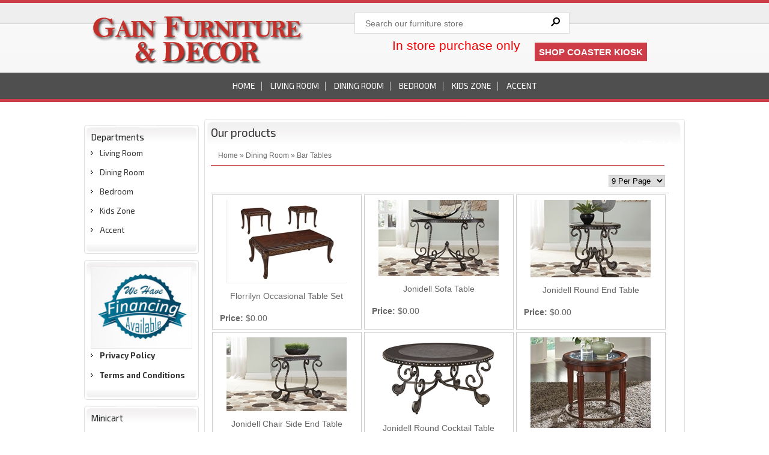

--- FILE ---
content_type: text/html; charset=UTF-8
request_url: http://www.gainfurniture.net/products.php?cat=Bar+Tables
body_size: 12927
content:
<!DOCTYPE html><html lang="en">
<head>



	<title> |  | Bar Tables |Gain Furniture &amp; Decor store:  |</title> 
			<meta name="Description" content="" /> 


<meta charset="UTF-8">

<meta name="viewport" content="width=device-width, maximum-scale=1.0, minimum-scale=1.0, initial-scale=1" />

<link href="http://www.gainfurniture.net/wp-content/themes/ectwpindoors/style.css" rel="stylesheet" type="text/css" />
<link href="css/ectcart.css" rel="stylesheet" type="text/css"> 
<script type="text/javascript" src="http://www.gainfurniture.net/wp-content/themes/ectwpindoors/js/html5.js"></script>

<link rel="stylesheet" href="http://www.gainfurniture.net/wp-content/themes/ectwpindoors/responsivemobilemenu.css">

<script src="http://www.gainfurniture.net/wp-content/themes/ectwpindoors/js/jquery-1.9.1.min.js"></script> 

<script src="http://www.gainfurniture.net/wp-content/themes/ectwpindoors/js/responsivemobilemenu.js"></script>

<link href='https://fonts.googleapis.com/css?family=Exo+2:400,400italic,700' rel='stylesheet' type='text/css'>



<script type="text/javascript" src="http://www.gainfurniture.net/wp-content/themes/ectwpindoors/js/responsiveslides.min.js"></script>



	<link rel='stylesheet'  href='http://www.gainfurniture.net/wp-content/themes/ectwpindoors/Red.css' type='text/css' media='all' />


<style>

	
		.right_contain{

			display:none;

		}

		.middle_contain{

			width:80%;

		}

	
	.middle_contain_main{

		padding:0px;

	}

	.middle_contain_top, .mid_contain_bottom{

		background-size:100%;

	}

</style>

<script type="text/javascript">

        $(function () {

      $("#slider3").responsiveSlides({

        auto: true,

        pager: false,

        nav: true,

        speed: 500,

        namespace: "callbacks"

      });



    });

  </script>

<link href="http://www.gainfurniture.net/wp-content/themes/ectwpindoors/slider3.css" rel="stylesheet" type="text/css">



<style type="text/css">

  .bannner{display:inline;}

</style>

<base href="http://www.gainfurniture.net/" />

</head>



<body>



<header>

	<div class="header_top">

		<div class="main">

			

            <!-- div class="connect_flow"> <a href="http://www.gainfurniture.net/orderstatus.php">Order Tracking</a> | 
<a href="http://www.gainfurniture.net/clientlogin.php">Client Login</a> |
<a href="http://www.gainfurniture.net/cart.php">Cart</a>
				

            </div -->



			<div class="header_middle">

				<div class="header_middle_left">

            		
											

						 

						<a href="http://www.gainfurniture.net"><img src="http://www.gainfurniture.net/wp-content/themes/ectwpindoors/images/logo.png"  alt="Gain Furniture &amp; Decor"></a>

            	</div>



				<div class="header_middle_right">

					<div class="search_bg">

						<form method="post" action="search.php">  

						<input type="hidden" name="posted" value="1">    

						<input type="hidden" name="nobox" value="true"> 

						<input type="text" name="stext" class="search_text" placeholder="Search our furniture store" >

						<input type="submit" class="search_button" value="&#160;">

						</form>

					</div>

                    

					<!-- div><img src="http://www.gainfurniture.net/wp-content/themes/ectwpindoors/images/cart.jpg" width="26" height="26" alt="">
                	<a href="cart.php">View Basket</a>
<a target="_blank" style="color: #fff; background: #CE3C47; font-size: 15px; font-weight: bold; padding: 7px; margin-left: 20px; text-transform: uppercase;" href="http://kiosk.coasteramer.com/kiosk/dealers/shop.aspx?ccd=3cad2c32-ff2a-4022-9294-1d39f24929dd"><strong>Shop Coaster Kiosk</strong></a>

                    </div -->
<div style="display:inline-block; width:100%; margin-top: 8px; text-align:center;">
<div style="vertical-align: middle; display:inline-block; margin-bottom: 12px;">
    
<p style="font-size:16pt;color:#f00000">In store purchase only</p> </div>

<div style="vertical-align: middle; display:inline-block; margin-bottom: 12px;">
<a target="_blank" style="color: #fff; background: #CE3C47; font-size: 15px; font-weight: bold; padding: 7px; margin-left: 20px; text-transform: uppercase;" href="http://kiosk.coasteramer.com/kiosk/dealers/shop.aspx?ccd=3cad2c32-ff2a-4022-9294-1d39f24929dd"><strong>Shop Coaster Kiosk</strong></a>
</div> </div>

				</div>

                

				<div class="clear"></div>

			

            </div>

		</div>



	<div class="top_nav">

		<div class="main">

			<div class="rmm">

				<ul id="menu-static-links" class="menu"><li id="menu-item-102" class="menu-item menu-item-type-post_type menu-item-object-page menu-item-102"><a href="http://www.gainfurniture.net/">Home</a></li>
<li id="menu-item-97" class="menu-item menu-item-type-custom menu-item-object-custom menu-item-97"><a href="http://www.gainfurniture.net/categories.php?cat=Living%20Room">Living Room</a></li>
<li id="menu-item-98" class="menu-item menu-item-type-custom menu-item-object-custom menu-item-98"><a href="http://www.gainfurniture.net/categories.php?cat=Dining%20Room">Dining Room</a></li>
<li id="menu-item-99" class="menu-item menu-item-type-custom menu-item-object-custom menu-item-99"><a href="http://www.gainfurniture.net/categories.php?cat=Bedroom">Bedroom</a></li>
<li id="menu-item-100" class="menu-item menu-item-type-custom menu-item-object-custom menu-item-100"><a href="http://www.gainfurniture.net/categories.php?cat=Kids%20Zone">Kids Zone</a></li>
<li id="menu-item-101" class="menu-item menu-item-type-custom menu-item-object-custom menu-item-101"><a href="http://www.gainfurniture.net/categories.php?cat=Accent">Accent</a></li>
</ul>
            </div>

			</div>

		</div>



		<div class="clear"></div>

		

        <div class="down_nav">

			<div class="main">

				<ul id="menu-static-links-1" class="menu"><li class="menu-item menu-item-type-post_type menu-item-object-page menu-item-102"><a href="http://www.gainfurniture.net/">Home</a></li>
<li class="menu-item menu-item-type-custom menu-item-object-custom menu-item-97"><a href="http://www.gainfurniture.net/categories.php?cat=Living%20Room">Living Room</a></li>
<li class="menu-item menu-item-type-custom menu-item-object-custom menu-item-98"><a href="http://www.gainfurniture.net/categories.php?cat=Dining%20Room">Dining Room</a></li>
<li class="menu-item menu-item-type-custom menu-item-object-custom menu-item-99"><a href="http://www.gainfurniture.net/categories.php?cat=Bedroom">Bedroom</a></li>
<li class="menu-item menu-item-type-custom menu-item-object-custom menu-item-100"><a href="http://www.gainfurniture.net/categories.php?cat=Kids%20Zone">Kids Zone</a></li>
<li class="menu-item menu-item-type-custom menu-item-object-custom menu-item-101"><a href="http://www.gainfurniture.net/categories.php?cat=Accent">Accent</a></li>
</ul>
				<div class="clear"></div>

			</div>

		</div>

	</div>

</header>



<!-- top section-->



<div class="main">

	<div class="body_contain">

		<div class="main_contain">
	<div class="left_contain">
		<div class="left_contain_main">
	 <div id="ectmenu_widget-2" class="widget widget_ectmenu_widget"><h4 class="widgwpg-title">Departments</h4><ul class="ectmenu1" style="list-style:none"><li class="ectmenu1" id="ect0_11" onclick="return(ectChCk(this))" style="margin-bottom:-1px"><a style="display:block" href="#">Living Room</a></li>
<li class="ectmenu1 ectsubmenu1" id="ect0_12" onclick="return(ectChCk(this))" style="display:none;margin-bottom:-1px"><a style="display:block" href="products.php?cat=Living+Room+Sofas">o Living Room Sofas</a></li>
<li class="ectmenu1 ectsubmenu1" id="ect0_20" onclick="return(ectChCk(this))" style="display:none;margin-bottom:-1px"><a style="display:block" href="products.php?cat=Sectionals">o Sectionals</a></li>
<li class="ectmenu1 ectsubmenu1" id="ect0_27" onclick="return(ectChCk(this))" style="display:none;margin-bottom:-1px"><a style="display:block" href="products.php?cat=Chaises">o Chaises</a></li>
<li class="ectmenu1 ectsubmenu1" id="ect0_21" onclick="return(ectChCk(this))" style="display:none;margin-bottom:-1px"><a style="display:block" href="products.php?cat=Recliners">o Recliners</a></li>
<li class="ectmenu1 ectsubmenu1" id="ect0_24" onclick="return(ectChCk(this))" style="display:none;margin-bottom:-1px"><a style="display:block" href="products.php?cat=Buffets">o Buffets</a></li>
<li class="ectmenu1 ectsubmenu1" id="ect0_25" onclick="return(ectChCk(this))" style="display:none;margin-bottom:-1px"><a style="display:block" href="products.php?cat=Tables">o Tables</a></li>
<li class="ectmenu1 ectsubmenu1" id="ect0_26" onclick="return(ectChCk(this))" style="display:none;margin-bottom:-1px"><a style="display:block" href="products.php?cat=Lamps">o Lamps</a></li>
<li class="ectmenu1 ectsubmenu1" id="ect0_28" onclick="return(ectChCk(this))" style="display:none;margin-bottom:-1px"><a style="display:block" href="products.php?cat=Ottomans">o Ottomans</a></li>
<li class="ectmenu1 ectsubmenu1" id="ect0_19" onclick="return(ectChCk(this))" style="display:none;margin-bottom:-1px"><a style="display:block" href="products.php?cat=Wall+Units">o Wall Units</a></li>
<li class="ectmenu1" id="ect0_13" onclick="return(ectChCk(this))" style="margin-bottom:-1px"><a style="display:block" href="#">Dining Room</a></li>
<li class="ectmenu1 ectsubmenu1" id="ect0_29" onclick="return(ectChCk(this))" style="display:none;margin-bottom:-1px"><a style="display:block" href="products.php?cat=Dining+Sets">o Dining Sets</a></li>
<li class="ectmenu1 ectsubmenu1" id="ect0_82" onclick="return(ectChCk(this))" style="display:none;margin-bottom:-1px"><a style="display:block" href="products.php?cat=Dinette+Set">o Dinette Set</a></li>
<li class="ectmenu1 ectsubmenu1" id="ect0_30" onclick="return(ectChCk(this))" style="display:none;margin-bottom:-1px"><a style="display:block" href="products.php?cat=Chairs%3A+Dining">o Chairs: Dining</a></li>
<li class="ectmenu1 ectsubmenu1" id="ect0_31" onclick="return(ectChCk(this))" style="display:none;margin-bottom:-1px"><a style="display:block" href="products.php?cat=Tables%3A+Dining">o Tables: Dining</a></li>
<li class="ectmenu1 ectsubmenu1" id="ect0_83" onclick="return(ectChCk(this))" style="display:none;margin-bottom:-1px"><a style="display:block" href="products.php?cat=Bar+stool+with+table">o Bar stool with table</a></li>
<li class="ectmenu1 ectsubmenu1" id="ect0_32" onclick="return(ectChCk(this))" style="display:none;margin-bottom:-1px"><a style="display:block" href="products.php?cat=Bar+Tables">o Bar Tables</a></li>
<li class="ectmenu1 ectsubmenu1" id="ect0_33" onclick="return(ectChCk(this))" style="display:none;margin-bottom:-1px"><a style="display:block" href="products.php?cat=Barstools">o Barstools</a></li>
<li class="ectmenu1 ectsubmenu1" id="ect0_35" onclick="return(ectChCk(this))" style="display:none;margin-bottom:-1px"><a style="display:block" href="products.php?cat=Curios%3ADining">o Curios:Dining</a></li>
<li class="ectmenu1" id="ect0_14" onclick="return(ectChCk(this))" style="margin-bottom:-1px"><a style="display:block" href="#">Bedroom</a></li>
<li class="ectmenu1 ectsubmenu1" id="ect0_36" onclick="return(ectChCk(this))" style="display:none;margin-bottom:-1px"><a style="display:block" href="products.php?cat=Bedroom+Sets">o Bedroom Sets</a></li>
<li class="ectmenu1 ectsubmenu1" id="ect0_37" onclick="return(ectChCk(this))" style="display:none;margin-bottom:-1px"><a style="display:block" href="products.php?cat=Bed">o Bed</a></li>
<li class="ectmenu1 ectsubmenu1" id="ect0_38" onclick="return(ectChCk(this))" style="display:none;margin-bottom:-1px"><a style="display:block" href="products.php?cat=Benches">o Benches</a></li>
<li class="ectmenu1 ectsubmenu1" id="ect0_39" onclick="return(ectChCk(this))" style="display:none;margin-bottom:-1px"><a style="display:block" href="products.php?cat=Bedroom+Chests">o Bedroom Chests</a></li>
<li class="ectmenu1 ectsubmenu1" id="ect0_40" onclick="return(ectChCk(this))" style="display:none;margin-bottom:-1px"><a style="display:block" href="products.php?cat=Dressers">o Dressers</a></li>
<li class="ectmenu1 ectsubmenu1" id="ect0_41" onclick="return(ectChCk(this))" style="display:none;margin-bottom:-1px"><a style="display:block" href="products.php?cat=Nightstands">o Nightstands</a></li>
<li class="ectmenu1 ectsubmenu1" id="ect0_42" onclick="return(ectChCk(this))" style="display:none;margin-bottom:-1px"><a style="display:block" href="products.php?cat=Desks">o Desks</a></li>
<li class="ectmenu1 ectsubmenu1" id="ect0_43" onclick="return(ectChCk(this))" style="display:none;margin-bottom:-1px"><a style="display:block" href="products.php?cat=Bedroom+Vanities">o Bedroom Vanities</a></li>
<li class="ectmenu1" id="ect0_15" onclick="return(ectChCk(this))" style="margin-bottom:-1px"><a style="display:block" href="#">Kids Zone</a></li>
<li class="ectmenu1 ectsubmenu1" id="ect0_77" onclick="return(ectChCk(this))" style="display:none;margin-bottom:-1px"><a style="display:block" href="products.php?cat=Kids+Bedroom+Set">o Kids Bedroom Set</a></li>
<li class="ectmenu1 ectsubmenu1" id="ect0_45" onclick="return(ectChCk(this))" style="display:none;margin-bottom:-1px"><a style="display:block" href="products.php?cat=Bunk+Beds+%26+Day+Beds">o Bunk Beds & Day Beds</a></li>
<li class="ectmenu1 ectsubmenu1" id="ect0_46" onclick="return(ectChCk(this))" style="display:none;margin-bottom:-1px"><a style="display:block" href="products.php?cat=Kid+Desks">o Kid Desks</a></li>
<li class="ectmenu1 ectsubmenu1" id="ect0_49" onclick="return(ectChCk(this))" style="display:none;margin-bottom:-1px"><a style="display:block" href="products.php?cat=Kid+Chairs">o Kid Chairs</a></li>
<li class="ectmenu1" id="ect0_18" onclick="return(ectChCk(this))" style="margin-bottom:-1px"><a style="display:block" href="#">Accent</a></li>
<li class="ectmenu1 ectsubmenu1" id="ect0_66" onclick="return(ectChCk(this))" style="display:none;margin-bottom:-1px"><a style="display:block" href="products.php?cat=Chairs">o Chairs</a></li>
<li class="ectmenu1 ectsubmenu1" id="ect0_67" onclick="return(ectChCk(this))" style="display:none;margin-bottom:-1px"><a style="display:block" href="products.php?cat=Ottomans">o Ottomans</a></li>
<li class="ectmenu1 ectsubmenu1" id="ect0_71" onclick="return(ectChCk(this))" style="display:none;margin-bottom:-1px"><a style="display:block" href="products.php?cat=Accent+Pieces">o Accent Pieces</a></li>
<li class="ectmenu1 ectsubmenu1" id="ect0_73" onclick="return(ectChCk(this))" style="display:none;margin-bottom:-1px"><a style="display:block" href="products.php?cat=Wall+Mirrors">o Wall Mirrors</a></li>
<li class="ectmenu1 ectsubmenu1" id="ect0_79" onclick="return(ectChCk(this))" style="display:none;margin-bottom:-1px"><a style="display:block" href="products.php?cat=Accent+Tables">o Accent Tables</a></li>
</ul><script type="text/javascript">
/* <![CDATA[ */
var curmen=[];var lastmen=[];var em=[];var emt=[];
function closepopdelay(menid){
	var re=new RegExp('ect\\d+_');
	var theid=menid.replace(re,'');
	var mennum=menid.replace('ect','').replace(/_\d+/,'');
	for(var ei in emt[mennum]){
		if(ei!=0&&emt[mennum][ei]==true&&!insubmenu(ei,mennum)){
			document.getElementById('ecttop'+mennum+"_"+ei).style.display='none';
			emt[mennum][ei]=false; // closed
		}
	}
}
function closepop(men){
	var mennum=men.id.replace('ect','').replace(/_\d+/,'');
	lastmen[mennum]=curmen[mennum];
	curmen[mennum]=0;
	setTimeout("closepopdelay('"+men.id+"')",1000);
}
function getPos(el){
	for (var lx=0,ly=0; el!=null; lx+=el.offsetLeft,ly+=el.offsetTop, el=el.offsetParent){
	};
	return{x:lx,y:ly};
}
function openpop(men,ispopout){
	var re=new RegExp('ect\\d+_');
	var theid=men.id.replace(re,'');
	var mennum=men.id.replace('ect','').replace(/_\d+/,'');
	curmen[mennum]=theid;
	if(lastmen[mennum]!=0)
		closepopdelay('ect'+mennum+'_'+lastmen[mennum]);
	if(mentop=document.getElementById('ecttop'+mennum+'_'+theid)){
		var px=getPos(men);
		if(em[theid]==0&&!ispopout){
			mentop.style.left=px.x+'px';
			mentop.style.top=(px.y+men.offsetHeight-1)+'px';
			mentop.style.display='';
		}else{
			mentop.style.left=(px.x+men.offsetWidth-1)+'px';
			mentop.style.top=px.y+'px';
			mentop.style.display='';
		}
		emt[mennum][theid]=true; // open
	}
}
function hassubs(men){
	var re=new RegExp('ect\\d+_');
	var theid=men.id.replace(re,'');
	for(var ei in em){
		if(em[ei]==theid)
			return(true);
	}
	return(false);
}
function closecascade(men){
	var re=new RegExp('ect\\d+_');
	var theid=men.id.replace(re,'');
	var mennum=men.id.replace('ect','').replace(/_\d+/,'');
	curmen[mennum]=0;
	for(var ei in emt[mennum]){
		if(ei!=0&&emt[mennum][ei]==true&&!insubmenu(ei,mennum)){
			for(var ei2 in em){
				if(em[ei2]==ei){
					document.getElementById('ect'+mennum+"_"+ei2).style.display='none';
				}
			}
		}
	}
	emt[mennum][theid]=false; // closed
	return(false);
}
function opencascade(men){
	var re=new RegExp('ect\\d+_');
	var theid=men.id.replace(re,'');
	var mennum=men.id.replace('ect','').replace(/_\d+/,'');
	if(emt[mennum][theid]==true) return(closecascade(men));
	var mennum=men.id.replace('ect','').replace(/_\d+/,'');
	curmen[mennum]=theid;
	for(var ei in em){
		if(em[ei]==theid){
			document.getElementById('ect'+mennum+'_'+ei).style.display='';
			emt[mennum][theid]=true; // open
		}
	}
	return(false);
}
function ectChCk(men){
return(hassubs(men)?opencascade(men):true)
}
function writedbg(txt){
	if(document.getElementById('debugdiv')) document.getElementById('debugdiv').innerHTML+=txt+"<br />";
}
function insubmenu(mei,mid){
	if(curmen[mid]==0)return(false);
	curm=curmen[mid];
	maxloops=0;
	while(curm!=0){
		if(mei==curm)return(true);
		curm=em[curm];
		if(maxloops++>10) break;
	}
	return(false);
}
function addsubsclass(mennum,menid){
	for(var ei in em){
		if(typeof(emt[mennum][ei])=='boolean'){
			men=document.getElementById('ect'+mennum+'_'+ei);
			if(men.className.indexOf('ectmenuhassub')==-1)men.className+=' ectmenuhassub'+(mennum+1);
		}
	}
}
emt[0]=new Array();curmen[0]=0;
em[11]=0;emt[0][0]=false;em[12]=11;emt[0][11]=false;em[20]=11;emt[0][11]=false;em[27]=11;emt[0][11]=false;em[21]=11;emt[0][11]=false;em[24]=11;emt[0][11]=false;em[25]=11;emt[0][11]=false;em[26]=11;emt[0][11]=false;em[28]=11;emt[0][11]=false;em[19]=11;emt[0][11]=false;em[13]=0;emt[0][0]=false;em[29]=13;emt[0][13]=false;em[82]=13;emt[0][13]=false;em[30]=13;emt[0][13]=false;em[31]=13;emt[0][13]=false;em[83]=13;emt[0][13]=false;em[32]=13;emt[0][13]=false;em[33]=13;emt[0][13]=false;em[35]=13;emt[0][13]=false;em[14]=0;emt[0][0]=false;em[36]=14;emt[0][14]=false;em[37]=14;emt[0][14]=false;em[38]=14;emt[0][14]=false;em[39]=14;emt[0][14]=false;em[40]=14;emt[0][14]=false;em[41]=14;emt[0][14]=false;em[42]=14;emt[0][14]=false;em[43]=14;emt[0][14]=false;em[15]=0;emt[0][0]=false;em[77]=15;emt[0][15]=false;em[45]=15;emt[0][15]=false;em[46]=15;emt[0][15]=false;em[49]=15;emt[0][15]=false;em[18]=0;emt[0][0]=false;em[66]=18;emt[0][18]=false;em[67]=18;emt[0][18]=false;em[71]=18;emt[0][18]=false;em[73]=18;emt[0][18]=false;em[79]=18;emt[0][18]=false;
addsubsclass(0,0)
/* ]]> */</script></div><div class="left_contain_bottom"> &nbsp;</div> <!-- end .widget --><div id="text-3" class="widget widget_text">			<div class="textwidget"><img src="images/financing.jpg" alt="financing" />

<ul>
<li><a href="http://www.gainfurniture.net/privacy-policy"><strong>Privacy Policy</strong></a></li>
<li><a href="http://www.gainfurniture.net/terms-and-conditions/"><strong>Terms and Conditions</strong></a></li>
</ul></div>
		</div><div class="left_contain_bottom"> &nbsp;</div> <!-- end .widget --><div id="ectminicart_widget-2" class="widget widget_ectminicart_widget"><h4 class="widgwpg-title">Minicart</h4><div class="minicart">
	<div class="minicartcnt">
	<img src="/images/littlecart1.png" style="vertical-align:text-top;" width="16" height="16" alt="Shopping cart" /> &nbsp;<a class="ectlink mincart" href="http://www.gainfurniture.net/cart.php">Shopping cart</a>
	</div>
	<div class="minicartcnt"><span class="ectMCquant">0</span> Product(s) in cart</div>
	<div class="mcLNitems"></div>
	<div class="ecHidDsc minicartcnt" style="display:none"><span class="minicartdsc">Discounts <span class="mcMCdsct">$0.00</span></span></div>
	<div class="minicartcnt">Total <span class="ectMCtot">$0.00</span></div>
	<div class="minicartcnt">&raquo; <a class="ectlink mincart" href="http://www.gainfurniture.net/cart.php">Checkout</a></div>
</div>
</div><div class="left_contain_bottom"> &nbsp;</div> <!-- end .widget -->	
</div>	</div>
</div>
<div class="listing_main">
	<div class="main listing_contain_menu">
		<div class="body_contain">
			<div class="main_contain">
				<div class="listing_middle_main">
					<div class="middle_contain">
						<div class="middle_contain_main">
						<!-- #BeginEditable "body" -->
							<div class="middle_contain_top">
								<h1>Our products</h1>
								<div class="middle_product">
									<div><input type="hidden" id="hiddencurr" value="$0.00" /><div id="opaquediv" style="display:none;position:fixed;width:100%;height:100%;background-color:rgba(140,140,150,0.5);top:0px;left:0px;text-align:center;z-index:10000;"></div><script type="text/javascript">
/* <![CDATA[ */
var globallistname='';
function subformid(tid,listid,listname){
	if(document.getElementById('ectform'+tid).listid)document.getElementById('ectform'+tid).listid.value=listid;
	globallistname=listname;
ajaxaddcart(tid);	return false;
}
var globalquickbuyid='';
function displayquickbuy(qbid){
	var quid;
	globalquickbuyid=qbid;
	document.getElementById('qbopaque'+qbid).style.display='';
	if(quid=document.getElementById('wqb'+qbid+'quant'))quid.name='quant';
	if(quid=document.getElementById('w'+qbid+'quant'))quid.name='';
	return false;
}
function closequickbuy(qbid){
	var quid;
	if(quid=document.getElementById('wqb'+qbid+'quant'))quid.name='';
	if(quid=document.getElementById('w'+qbid+'quant'))quid.name='quant';
	document.getElementById('qbopaque'+qbid).style.display='none';
	globalquickbuyid='';
	return false
}
function ajaxaddcartcb(){
	if(ajaxobj.readyState==4){
		var pparam,pname,pprice,pimage,optname,optvalue,retvals=ajaxobj.responseText.split('&');
		try{pimage=decodeURIComponent(retvals[6])}catch(err){pimage='ERROR'}
		var schtml='<div style="padding:3px;float:left;text-align:left" class="scart sccheckout"><input type="button" value="Checkout" class="sccheckout" onclick="document.location=(((ECTbh=document.getElementsByTagName(\'base\')).length>0?ECTbh[0].href+\'/\':\'\')+\'cart.php\').replace(/([^:]\\/)\\/+/g,\'$1\')" /></div><div style="padding:3px;float:right;text-align:right" class="scart scclose"><a href="#" onclick="document.getElementById(\'opaquediv\').style.display=\'none\';return false"><img src="images/close.gif" style="border:0" alt="Close Window" /></a></div>' +
		'<div class="scart scprodsadded">'+(globallistname!=''?'The following items have been added to the wish list:  '+globallistname:'The following items have been added to your order.')+'</div>';
		if(retvals[0]!='') schtml+='<div style="padding:3px;text-align:center;background-color:#FFCFBF;border:1px solid #8C0000;clear:both" class="scart scnostock">The following product isn\'t currently available in our store: "'+decodeURIComponent(retvals[0])+'"</div>';
		schtml+='<div style="float:left">'+ // Image and products container
		'<div style="padding:3px;float:left;width:160px" class="scart scimage"><img class="scimage" src="'+pimage+'" alt="" style="max-width:150px" /></div>' +
		'<div style="padding:3px;float:left" class="scart scproducts">'; // start outer div for products
		var baseind=7;
		for(var index=0;index<retvals[3];index++){
			try{pname=decodeURIComponent(retvals[baseind+1])}catch(err){pname='ERROR'}
			try{pprice=decodeURIComponent(retvals[baseind+3])}catch(err){pprice='ERROR'}
			schtml+='<div style="padding:3px;float:left;clear:left" class="scart scproduct"><div style="padding:3px;text-align:left" class="scart scprodname"> '+retvals[baseind+2]+' '+pname+' has been added</div>';
			var prhtml='<div style="padding:3px;text-align:left;clear:left;background:#f1f1f1;border-top:1px dotted #567CBB;font-weight:bold;color:#666" class="scart scprice">Price:'+pprice+'</div>';
			var numoptions=retvals[baseind+5];
			baseind+=6;
			if(numoptions>0){
				schtml+='<div style="float:left;max-width:400px'+(numoptions>10?';height:200px;overflow-y:scroll':'')+'" class="scart scoptions">';
				for(var index2=0;index2<numoptions;index2++){
					try{optname=decodeURIComponent(retvals[baseind++])}catch(err){optname='ERROR'}
					try{optvalue=decodeURIComponent(retvals[baseind++])}catch(err){optvalue='ERROR'}
					schtml+='<div style="padding:3px;float:left;clear:left;margin-left:10px" class="scart scoption"><div style="padding:3px;float:left" class="scart optname">- '+optname+':</div><div style="padding:3px;float:left" class="scart optvalue">'+optvalue+'</div></div>';
				}
				schtml+='</div>';
			}
			schtml+=prhtml+'</div>';
		}
		schtml+='</div>'+ // end outer div for products
		'</div>'+ // end image and products container
		'<div style="clear:both">';
		try{pprice=decodeURIComponent(retvals[5])}catch(err){pprice='ERROR'}
		if(retvals[1]==1) schtml+='<div style="padding:3px;text-align:center;background-color:#FFCFBF;border:1px solid #8C0000" class="scart scnostock">STOCK WARNING: Low stock on selected item, please click &quot;Edit Order&quot; to accept stock level.</div>';
		if(retvals[2]==1) schtml+='<div style="padding:3px;text-align:center;background-color:#FFCFBF;border:1px solid #8C0000" class="scart scbackorder">Item not currently in stock but placed on back order - select &quot;Edit Order&quot; to modify purchase.</div>';
		schtml+='<div style="padding:3px;text-align:right" class="scart sccartitems">Cart contents:'+retvals[4]+' item(s)</div>' +
		'<div style="padding:3px;text-align:right;background:#f1f1f1;border-top:1px dotted #567CBB;font-weight:bold;color:#666" class="scart sccarttotal"><span style="color:#8C0000;display:none" id="sccartdscnt" class="scart sccartdscnt">(Discounts:<span id="sccartdscamnt" class="sccartdscamnt"></span>) / </span>Cart total:'+pprice+'</div>' +
		'<div style="padding:3px;text-align:right" class="scart sclinks"><a class="ectlink scclink" href="#" onclick="document.getElementById(\'opaquediv\').style.display=\'none\';return false">Continue Shopping</a> | <a class="ectlink scclink" href="cart.php" onclick="document.getElementById(\'opaquediv\').style.display=\'none\';return true">Edit Order</a></div>' +
		'</div>';
		document.getElementById('scdiv').innerHTML=schtml;
		if(document.getElementsByClassName){
			var ectMCpm=document.getElementsByClassName('ectMCquant');
			for(var index=0;index<ectMCpm.length;index++)ectMCpm[index].innerHTML=retvals[4];
			ectMCpm=document.getElementsByClassName('ectMCship');
			for(var index=0;index<ectMCpm.length;index++)ectMCpm[index].innerHTML='<a href="cart.php">click here</a>';
			ectMCpm=document.getElementsByClassName('ectMCtot');
			for(var index=0;index<ectMCpm.length;index++)ectMCpm[index].innerHTML=pprice;
			if(retvals.length>baseind){
				try{pparam=decodeURIComponent(retvals[baseind++])}catch(err){pparam='-'}
				if(ectMCpm=document.getElementById('sccarttax'))ectMCpm.innerHTML=pparam;
				try{pparam=decodeURIComponent(retvals[baseind++])}catch(err){pparam='-'}
				var ectMCpm=document.getElementsByClassName('mcMCdsct');
				for(var index=0;index<ectMCpm.length;index++)ectMCpm[index].innerHTML=pparam;
				document.getElementById('sccartdscamnt').innerHTML=pparam;
				try{pparam=decodeURIComponent(retvals[baseind++])}catch(err){pparam='-'}
				var ectMCpm=document.getElementsByClassName('ecHidDsc');
				for(var index=0;index<ectMCpm.length;index++)ectMCpm[index].style.display=(pparam=='0'?'none':'');
				document.getElementById('sccartdscnt').style.display=(pparam=='0'?'none':'');
				try{pparam=decodeURIComponent(retvals[baseind++])}catch(err){pparam='-'}
				var ectMCpm=document.getElementsByClassName('mcLNitems');
				for(var index=0;index<ectMCpm.length;index++)ectMCpm[index].innerHTML=pparam;
			}
		}
	}
}
function ajaxaddcart(frmid){
	var elem=document.getElementById('ectform'+frmid).elements;
	var str='';
	var postdata='ajaxadd=true';
	eval('var isvalidfm=formvalidator'+frmid+'(document.getElementById(\'ectform'+frmid+'\'))');
	if(isvalidfm){
		for(var ecti=0; ecti<elem.length; ecti++){
			if(elem[ecti].style.display=='none'){
			}else if(elem[ecti].type=='select-one'){
				if(elem[ecti].value!='')postdata+='&'+elem[ecti].name+'='+elem[ecti].value;
			}else if(elem[ecti].type=='text'||elem[ecti].type=='textarea'||elem[ecti].type=='hidden'){
				if(elem[ecti].value!='')postdata+='&'+elem[ecti].name+'='+encodeURIComponent(elem[ecti].value);
			}else if(elem[ecti].type=='radio'||elem[ecti].type=='checkbox'){
				if(elem[ecti].checked)postdata+='&'+elem[ecti].name+'='+elem[ecti].value;
			}
		}
		if(document.getElementById('qbopaque'+frmid))closequickbuy(frmid);
		ajaxobj=window.XMLHttpRequest?new XMLHttpRequest():new ActiveXObject("MSXML2.XMLHTTP");
		ajaxobj.onreadystatechange=ajaxaddcartcb;
		ajaxobj.open("POST","vsadmin/shipservice.php?action=addtocart",true);
		ajaxobj.setRequestHeader("Content-type","application/x-www-form-urlencoded");
		ajaxobj.send(postdata);
		document.getElementById('opaquediv').innerHTML='<div id="scdiv" class="scart scwrap"><img src="images/preloader.gif" alt="" style="margin:40px" /></div>';
		document.getElementById('opaquediv').style.display='';
	}
}
var op=[]; // Option Price Difference
var aIM=[],aIML=[]; // Option Alternate Image
var dOP=[]; // Dependant Options
var dIM=[]; // Default Image
var pIM=[],pIML=[]; // Product Image
var pIX=[]; // Product Image Index
var ot=[]; // Option Text
var pp=[]; // Product Price
var pi=[]; // Alternate Product Image
var or=[]; // Option Alt Id
var cp=[]; // Current Price
var oos=[]; // Option Out of Stock Id
var rid=[]; // Resulting product Id
var otid=[]; // Original product Id
var opttype=[];
var optperc=[];
var optmaxc=[];
var optacpc=[];
var fid=[];
var baseid='';var isW3=(document.getElementById&&true);
var tax=0;
function dummyfunc(){};
function pricechecker(cnt,i){
if(i!=''&&i in op)return(op[i]);return(0);}
function regchecker(cnt,i){
if(i!='')return(or[i]);return('');}
function enterValue(x){
alert("Please enter a value where indicated.");
x.focus();return(false);}
function invalidChars(x){
alert("The following characters are invalid:" + x);
return(false);}
function enterDigits(x){alert("Please enter only digits in this field.");x.focus();return(false);}
function enterMultValue(){alert("Please enter a quantity for at least one option.");return(false);}
function chooseOption(x){
alert("Please choose from the available product options.");
x.focus();return(false);}
function dataLimit(x,numchars){
alert("Please enter a maximum of 255 chars in the field indicated.".replace(255,numchars));
x.focus();return(false);}
var hiddencurr='';
function addCommas(ns,decs,thos){
ns=ns.toString().replace(/\./,decs);
if((dpos=ns.indexOf(decs))<0)dpos=ns.length;
dpos-=3;
while(dpos>0){
	ns=ns.substr(0,dpos)+thos+ns.substr(dpos);
	dpos-=3;
}
return(ns);
}
function formatprice(i, currcode, currformat){
if(hiddencurr=='')hiddencurr=document.getElementById('hiddencurr').value;var pTemplate=hiddencurr;
if(currcode!='') pTemplate=' 0.00' + (currcode!=' '?'<strong>'+currcode+'<\/strong>':'');if(currcode==" JPY")i=Math.round(i).toString();else if(i==Math.round(i))i=i.toString()+".00";
else if(i*10.0==Math.round(i*10.0))i=i.toString()+"0";
else if(i*100.0==Math.round(i*100.0))i=i.toString();
i=addCommas(i,'.',',');if(currcode!="")pTemplate=currformat.toString().replace(/%s/,i.toString());else pTemplate=pTemplate.toString().replace(/\d[,.]*\d*/,i.toString());return(pTemplate);}
function openEFWindow(id,askq){
efrdiv=document.createElement('div');
efrdiv.setAttribute('id','efrdiv');
efrdiv.style.zIndex=1000;
efrdiv.style.position='fixed';
efrdiv.style.width='100%';
efrdiv.style.height='100%';
efrdiv.style.top='0px';
efrdiv.style.left='0px';
efrdiv.style.backgroundColor='rgba(140,140,150,0.5)';
document.body.appendChild(efrdiv);
ajaxobj=window.XMLHttpRequest?new XMLHttpRequest():new ActiveXObject("MSXML2.XMLHTTP");
ajaxobj.open("GET", 'emailfriend.php?lang=&'+(askq?'askq=1&':'')+'id='+id, false);
ajaxobj.send(null);
efrdiv.innerHTML=ajaxobj.responseText;
}
var emfrecaptchaok=false;
var emfrecaptcharesponse='';
function updateoptimage(theitem,themenu,opttype){
var imageitemsrc='',mzitem,theopt,theid,imageitem,imlist,imlistl,fn=window['updateprice'+theitem];
dependantopts(theitem);
fn();
if(opttype==1){
	theopt=document.getElementsByName('optn'+theitem+'x'+themenu)
	for(var i=0; i<theopt.length; i++)
		if(theopt[i].checked)theid=theopt[i].value;
}else{
	theopt=document.getElementById('optn'+theitem+'x'+themenu)
	theid=theopt.options[theopt.selectedIndex].value;
}
	if(imageitem=document.getElementById((globalquickbuyid!==''?'qb':'prod')+"image"+theitem)){
		if(aIM[theid]){
			if(typeof(imageitem.src)!='unknown')imageitem.src=vsdecimg(aIM[theid]);
		}
	}
}
function vsdecimg(timg){
	return decodeURIComponent(timg.replace("|","prodimages/").replace("<",".gif").replace(">",".jpg").replace("?",".png"));
}
function updateprodimage(theitem,isnext){
	return updateprodimage2(false,theitem,isnext);
}
function updateprodimage2(isqb,theitem,isnext){
var imlist=pIM[theitem].split('*');
if(isnext) pIX[theitem]++; else pIX[theitem]--;
if(pIX[theitem]<0) pIX[theitem]=imlist.length-2;
if(pIX[theitem]>imlist.length-2) pIX[theitem]=0;
if(document.getElementById((isqb?'qb':'prod')+"image"+theitem)){document.getElementById((isqb?'qb':'prod')+"image"+theitem).src='';document.getElementById((isqb?'qb':'prod')+"image"+theitem).src=vsdecimg(imlist[pIX[theitem]]);}
document.getElementById((isqb?'qb':'extra')+"imcnt"+theitem).innerHTML=pIX[theitem]+1;
return false;
}
function quantup(tobjid,qud){
	tobj=document.getElementById('w'+tobjid+'quant');
	if(isNaN(parseInt(tobj.value)))tobj.value=1;else if(qud==1)tobj.value=parseInt(tobj.value)+1;else tobj.value=Math.max(1,parseInt(tobj.value)-1);
	if(document.getElementById('qnt'+tobjid+'x'))document.getElementById('qnt'+tobjid+'x').value=tobj.value;
}/* ]]> */
</script><div class="prodnavigation"><a class="ectlink" href="categories.php">Home</a>  &raquo; <a class="ectlink" href="categories.php?cat=Dining+Room">Dining Room</a> &raquo; Bar Tables</div>
<div class="checkoutbutton">&nbsp;</div>
<div class="prodfilterbar"><script type="text/javascript">
/* <![CDATA[ */
function filterbyman(caller){
var furl="/products.php?cat=Bar+Tables&";
var allscri='';
if(document.getElementById('sman')){
	var smanobj=document.getElementById('sman');
	if(smanobj.selectedIndex!=0) furl+='sman='+smanobj[smanobj.selectedIndex].value+'&';
}
	if(allscri!='') furl+='scri='+allscri.substr(0,allscri.length-1)+'&';
if(document.getElementById('spriceobj')){
	var spriceobj=document.getElementById('spriceobj');
	if(spriceobj.selectedIndex!=0) furl+='sprice='+spriceobj[spriceobj.selectedIndex].value+'&';
}
if(document.getElementById('ectfilter')){
	if(document.getElementById('ectfilter').value!='')
		furl+='filter='+encodeURIComponent(document.getElementById('ectfilter').value)+'&';
}
document.location=furl.substr(0,furl.length-1);
}
function changelocation(fact,tobj){
document.location='/products.php?cat=Bar+Tables&filter='.replace(/filter=/,fact+'='+tobj[tobj.selectedIndex].value);
}
function changelocfiltertext(tkeycode,tobj){
if(tkeycode==13)document.location='/products.php?cat=Bar+Tables&filter='+tobj.value;
}
/* ]]> */</script>
<div class="prodfilter ectpfpage"><select class="prodfilter" size="1" onchange="changelocation('perpage',this)">
<option value="1">9 Per Page</option><option value="2">18 Per Page</option><option value="3">27 Per Page</option><option value="4">36 Per Page</option><option value="5">45 Per Page</option>		 	 </select></div></div><div class="products"><div class="product"><form method="post" name="tForm0" id="ectform0" action="/cart.php" style="margin:0;padding:0;" onsubmit="return formvalidator0(this)"><div class="prodimage allprodimages"><a class="ectlink" href="/proddetail.php?prod=Florrilyn-Occasional-Table-Set"><img id="prodimage0" class="prodimage allprodimages" src="prodimages/T562-13_Florrilyn_table_Setsmallsmall.jpg" style="border:0" alt="Florrilyn Occasional Table Set" /></a></div><div class="prodname"><a class="ectlink" href="/proddetail.php?prod=Florrilyn-Occasional-Table-Set">Florrilyn Occasional Table Set</a></div><br /><div class="prodprice"><strong>Price:</strong> <span class="price" id="pricediv0">$0.00</span> </div><script type="text/javascript">/* <![CDATA[ */function formvalidator0(theForm){
return(true);}
/* ]]> */</script></form></div><div class="product"><form method="post" name="tForm1" id="ectform1" action="/cart.php" style="margin:0;padding:0;" onsubmit="return formvalidator1(this)"><div class="prodimage allprodimages"><a class="ectlink" href="/proddetail.php?prod=Jonidell-Sofa-Table"><img id="prodimage1" class="prodimage allprodimages" src="prodimages/T582-4_Jonidell_sofa_table1small.jpg" style="border:0" alt="Jonidell Sofa Table" /></a></div><div class="prodname"><a class="ectlink" href="/proddetail.php?prod=Jonidell-Sofa-Table">Jonidell Sofa Table</a></div><br /><div class="prodprice"><strong>Price:</strong> <span class="price" id="pricediv1">$0.00</span> </div><script type="text/javascript">/* <![CDATA[ */function formvalidator1(theForm){
return(true);}
/* ]]> */</script></form></div><div class="product"><form method="post" name="tForm2" id="ectform2" action="/cart.php" style="margin:0;padding:0;" onsubmit="return formvalidator2(this)"><div class="prodimage allprodimages"><a class="ectlink" href="/proddetail.php?prod=Jonidell-Round-End-Table"><img id="prodimage2" class="prodimage allprodimages" src="prodimages/T582-6_Jonidell_round_end_table1small.jpg" style="border:0" alt="Jonidell Round End Table" /></a></div><div class="prodname"><a class="ectlink" href="/proddetail.php?prod=Jonidell-Round-End-Table">Jonidell Round End Table</a></div><br /><div class="prodprice"><strong>Price:</strong> <span class="price" id="pricediv2">$0.00</span> </div><script type="text/javascript">/* <![CDATA[ */function formvalidator2(theForm){
return(true);}
/* ]]> */</script></form></div><div class="product"><form method="post" name="tForm3" id="ectform3" action="/cart.php" style="margin:0;padding:0;" onsubmit="return formvalidator3(this)"><div class="prodimage allprodimages"><a class="ectlink" href="/proddetail.php?prod=Jonidell-Chair-Side-End-Table"><img id="prodimage3" class="prodimage allprodimages" src="prodimages/T582-7_Jonidell_chair_side_end_table1small.jpg" style="border:0" alt="Jonidell Chair Side End Table" /></a></div><div class="prodname"><a class="ectlink" href="/proddetail.php?prod=Jonidell-Chair-Side-End-Table">Jonidell Chair Side End Table</a></div><br /><div class="prodprice"><strong>Price:</strong> <span class="price" id="pricediv3">$0.00</span> </div><script type="text/javascript">/* <![CDATA[ */function formvalidator3(theForm){
return(true);}
/* ]]> */</script></form></div><div class="product"><form method="post" name="tForm4" id="ectform4" action="/cart.php" style="margin:0;padding:0;" onsubmit="return formvalidator4(this)"><div class="prodimage allprodimages"><a class="ectlink" href="/proddetail.php?prod=Jonidell-Round-Cocktail-Table"><img id="prodimage4" class="prodimage allprodimages" src="prodimages/T582-8_Jonidell_tablesmall.jpg" style="border:0" alt="Jonidell Round Cocktail Table" /></a></div><div class="prodname"><a class="ectlink" href="/proddetail.php?prod=Jonidell-Round-Cocktail-Table">Jonidell Round Cocktail Table</a></div><br /><div class="prodprice"><strong>Price:</strong> <span class="price" id="pricediv4">$0.00</span> </div><script type="text/javascript">/* <![CDATA[ */function formvalidator4(theForm){
return(true);}
/* ]]> */</script></form></div><div class="product"><form method="post" name="tForm5" id="ectform5" action="/cart.php" style="margin:0;padding:0;" onsubmit="return formvalidator5(this)"><div class="prodimage allprodimages"><a class="ectlink" href="/proddetail.php?prod=Leahlyn--Round-End-Table"><img id="prodimage5" class="prodimage allprodimages" src="prodimages/T826-6_Leahlyn_round_end_table1small.jpg" style="border:0" alt="Leahlyn  Round End Table" /></a></div><div class="prodname"><a class="ectlink" href="/proddetail.php?prod=Leahlyn--Round-End-Table">Leahlyn  Round End Table</a></div><br /><div class="prodprice"><strong>Price:</strong> <span class="price" id="pricediv5">$0.00</span> </div><script type="text/javascript">/* <![CDATA[ */function formvalidator5(theForm){
return(true);}
/* ]]> */</script></form></div><div class="product"><form method="post" name="tForm6" id="ectform6" action="/cart.php" style="margin:0;padding:0;" onsubmit="return formvalidator6(this)"><div class="prodimage allprodimages"><a class="ectlink" href="/proddetail.php?prod=Leahlyn--Round-Cocktail-Table"><img id="prodimage6" class="prodimage allprodimages" src="prodimages/T826-8_Leahlyn_round_Cocktail_tablesmall.jpg" style="border:0" alt="Leahlyn  Round Cocktail Table" /></a></div><div class="prodname"><a class="ectlink" href="/proddetail.php?prod=Leahlyn--Round-Cocktail-Table">Leahlyn  Round Cocktail Table</a></div><br /><div class="prodprice"><strong>Price:</strong> <span class="price" id="pricediv6">$0.00</span> </div><script type="text/javascript">/* <![CDATA[ */function formvalidator6(theForm){
return(true);}
/* ]]> */</script></form></div><div class="product"><form method="post" name="tForm7" id="ectform7" action="/cart.php" style="margin:0;padding:0;" onsubmit="return formvalidator7(this)"><div class="prodimage allprodimages"><a class="ectlink" href="/proddetail.php?prod=Casa-Mollino--Square-End-Table"><img id="prodimage7" class="prodimage allprodimages" src="prodimages/T953-8-2-4-Casa_Mollino_SQ_End_Table1small.jpg" style="border:0" alt="Casa Mollino  Square End Table" /></a></div><div class="prodname"><a class="ectlink" href="/proddetail.php?prod=Casa-Mollino--Square-End-Table">Casa Mollino  Square End Table</a></div><br /><div class="prodprice"><strong>Price:</strong> <span class="price" id="pricediv7">$0.00</span> </div><script type="text/javascript">/* <![CDATA[ */function formvalidator7(theForm){
return(true);}
/* ]]> */</script></form></div><div class="product"><form method="post" name="tForm8" id="ectform8" action="/cart.php" style="margin:0;padding:0;" onsubmit="return formvalidator8(this)"><div class="prodimage allprodimages"><a class="ectlink" href="/proddetail.php?prod=Casa-Mollino-Console-Sofa-Table"><img id="prodimage8" class="prodimage allprodimages" src="prodimages/T953-4_Casa_Mollino_Console_Sofa_table1small.jpg" style="border:0" alt="Casa Mollino Console Sofa Table" /></a></div><div class="prodname"><a class="ectlink" href="/proddetail.php?prod=Casa-Mollino-Console-Sofa-Table">Casa Mollino Console Sofa Table</a></div><br /><div class="prodprice"><strong>Price:</strong> <span class="price" id="pricediv8">$0.00</span> </div><script type="text/javascript">/* <![CDATA[ */function formvalidator8(theForm){
return(true);}
/* ]]> */</script></form></div><div class="pagenums" style="width:100%">
<span class="pagebarquo" style="font-family:Verdana;font-weight:bold">&laquo;</span> Previous | <span class="currpage">1</span> | <a class="ectlink" href="/products.php?cat=Bar+Tables&amp;pg=2">2</a> | <a class="ectlink" href="/products.php?cat=Bar+Tables&amp;pg=3">3</a> | <a class="ectlink" href="/products.php?cat=Bar+Tables&amp;pg=4">4</a> | <a class="ectlink" href="/products.php?cat=Bar+Tables&amp;pg=5">5</a> | <a class="ectlink" href="/products.php?cat=Bar+Tables&amp;pg=6">6</a> | <a class="ectlink" href="/products.php?cat=Bar+Tables&amp;pg=7">7</a> | <a class="ectlink" href="/products.php?cat=Bar+Tables&amp;pg=8">8</a> | <a class="ectlink" href="/products.php?cat=Bar+Tables&amp;pg=9">9</a> | <a class="ectlink" href="/products.php?cat=Bar+Tables&amp;pg=10">10...</a> | <a class="ectlink" href="/products.php?cat=Bar+Tables&amp;pg=2" rel="next">Next</a> <a class="ectlink" href="/products.php?cat=Bar+Tables&amp;pg=11"><span class="pagebarquo" style="font-family:Verdana;font-weight:bold">&raquo;</span></a></div>
</div></div>  
									<div class="clear"></div>
								</div>
							</div><!-- #EndEditable -->
							<div class="mid_contain_bottom">&nbsp;</div>
						</div>
					</div>

					<div class="right_contain">
						<div class="left_contain_main">
	 	
</div>					</div>
				</div>
				<div class="clear"></div>
			</div>
            <div class="manufacturers_contain">
				 			</div>
		</div>
	</div>
</div>
</div></div>
<footer>
	<div class="footer_top">
		<div class="main">
			
<footer id="main-footer">
	<div id="footer-widgets" class="clearfix">
	<div class="footer-column first"><div id="text-2" class="footer-widget widget_text"><h4>Gain Furniture, Inc.</h4>			<div class="textwidget">Email us: sales@gainfurniture.net<br>
Phone (561) 638-9099<br />
<br />
</div>
		</div> <!-- end .footer-widget --></div> <!-- end .footer-column --><div class="footer-column"><div id="text-4" class="footer-widget widget_text"><h4>Boynton Beach</h4>			<div class="textwidget"><p><strong>Gain Furniture Inc.</strong><br />
4755 N. Congress Ave<br />
Boynton Beach, FL 33426<br />
Phone (561) 638-9099</p>
<p><iframe src="https://www.google.com/maps/embed?pb=!1m18!1m12!1m3!1d3568.41871606518!2d-80.09329118496233!3d26.57093578327592!2m3!1f0!2f0!3f0!3m2!1i1024!2i768!4f13.1!3m3!1m2!1s0x88d8d898e70bb40d%3A0xbdaa7ad91d5b13ea!2s4755+Congress+Ave%2C+Boynton+Beach%2C+FL+33426!5e0!3m2!1sen!2sus!4v1491331836270" width="200" height="150" frameborder="0" style="border:0" allowfullscreen></iframe></p>
</div>
		</div> <!-- end .footer-widget --></div> <!-- end .footer-column --><div class="footer-column last"><ul><h4>Menu</h4>			<div class="textwidget"><ul>
<li><a href="orderstatus.php">Order Status</a></li>
<li><a href="tracking.php">Order Tracking</a></li>
<li><a href="cart.php?mode=login">Account Login</a></li>
<li><a href="sitemap.php">Site Map</a></li>
<li><a href="http://www.gainfurniture.net/privacy-policy">Privacy Policy</a></li>
<li><a href="http://www.gainfurniture.net/terms-and-conditions/">Terms and Conditions</a></li>
</ul>
</div>
		</ul> <!-- end .footer-widget --></div> <!-- end .footer-column -->	</div> <!-- #footer-widgets -->
</footer> <!-- #main-footer -->			<div class="clear"></div>
		</div>
	</div>
	<div class="footer_bottom">
		<div class="main">
			<div class="footer_bottom_left">
				<div class="footer_bottom_left_top">
					&copy; Gain Furniture, All Right Reserved - <a href="http://www.gainfurniture.net/">Gain Furniture</a> 
				</div>
				<div class="footer_bottom_left_bottom">
									</div>
			</div>
			<div class="footer_bottom_right">
				
			</div>
			<div class="clear"></div>
		</div>
	</div>
</footer>
<script>
			if (jQuery)
			{
				jQuery(function(){
					jQuery(".onhover").hide();
					jQuery(".products .product").mouseover(function(){
						jQuery(this).find(".onhover").show();
					}).mouseout(function(){
							jQuery(this).find(".onhover").hide();
						});
				});
			}
			else
			{
				$(function(){
					$(".onhover").hide();
					$(".products .product").mouseover(function(){
						$(this).find(".onhover").show();
					}).mouseout(function(){
							$(this).find(".onhover").hide();
						});
				});
			}
	</script><link href="http://www.gainfurniture.net/wp-content/plugins/ect-sitemap/css/style.css" rel="stylesheet"/><link rel='stylesheet' id='ect-css_prod_caro1-css'  href='http://www.gainfurniture.net/wp-content/plugins/ect-product-carousel/css/style.css?ver=4.5.32' type='text/css' media='all' />
<script type='text/javascript' src='http://www.gainfurniture.net/wp-includes/js/jquery/jquery.js?ver=1.12.4'></script>
<script type='text/javascript' src='http://www.gainfurniture.net/wp-includes/js/jquery/jquery-migrate.min.js?ver=1.4.1'></script>
<script type='text/javascript' src='http://www.gainfurniture.net/wp-content/plugins/ect-product-carousel/js/jquery.flexisel.js?ver=4.5.32'></script>
</body>
</html>

--- FILE ---
content_type: text/css
request_url: http://www.gainfurniture.net/wp-content/themes/ectwpindoors/style.css
body_size: 6716
content:
@charset "utf-8";
/* CSS Document for Ecommerce Templates Responsive Design Indoors */

/* Main settings and resets */
*{
padding:0px;
margin:0px;
-webkit-box-sizing: border-box; /* Safari/Chrome, other WebKit */
-moz-box-sizing: border-box;    /* Firefox, other Gecko */
box-sizing: border-box;
}
.clearfix:after {
	content: ".";
	display: block;
	clear: both;
	visibility: hidden;
	line-height: 0;
	height: 0;
}
 

body{
padding:0px;
margin:0px;
 font-family:Arial; font-size:13px; color:#666;
}
div, ul, li{
padding:0px;
margin:0px;
}
img{
padding:0px;
margin:0px;
border:none;
}
img a{
padding:0px;
margin:0px;
border:none;
}
input, select, textarea{
padding:3px;
margin:4px;
}
.clear
{
clear:both;
}

p{padding-bottom:20px;}

/*link properties*/
a:link {
	color: #015675;
	text-decoration: none;
}

a:visited {
	color: #015675;
	text-decoration: none;
}

a:active {
	color: #015675;
	text-decoration: none;
}

a:hover {
	color: #666;
	text-decoration: none;
}


/* Hader section */

.header_top{ background:url(images/header_bg.jpg) repeat-x;}
.main{ width:1000px; margin:0px auto;}

/* Social media icons */
.connect_flow{ height:35px; text-align:right; padding-top:4px; font-family:Arial; font-size:12px; line-height:24px; text-transform:uppercase;}
.connect_flow img{ float:right; padding-left:6px;}
img.t{ margin-left:6px;}

.header_middle{ padding-top:16px; min-height:75px;-webkit-box-sizing: border-box; /* Safari/Chrome, other WebKit */
-moz-box-sizing: border-box;    /* Firefox, other Gecko */
box-sizing: border-box; }
.header_middle_left{ width:45%; float:left; padding-top:5px;}
.header_middle_left img{ max-width:100%;}
.header_middle_right{ width:55%; float:left;}

/* Top search */
.search_bg{ float: left;border:1px solid #d9d8dd; padding:2px 10px; width:65%; background:#FFF; height:35px; position:relative;}
.search_text{ width:100%; float:left; border:0px; padding-right:20px; font-family:Arial; font-size:14px; color:#9f9f9f;}
.search_button{ background:url(images/search_icon.jpg) no-repeat !important; width:16px; height:16px; position:absolute; right:10px; border:0px; cursor:pointer;}

/* Shopping cart icon and link */
.shopping_cart_bg{ width:30%; float: right; text-align:left;background:url(images/cart_iconbg.jpg) no-repeat; padding:6px 7px;font-family:Arial; font-size:12px; line-height:26px; color:#575757; text-decoration:none;}
.shopping_cart_bg img{ float:left; margin-right:18px;}
.shopping_cart_bg a{color:#666;text-decoration:none;}
.shopping_cart_bg a:hover{color:#999900;text-decoration:none;}

/* Top sub-menu settings */
.top_nav{ background:#4f4f4f;}
.down_nav{background:#999900;}
.down_nav ul{ list-style-type:none;padding-left:118px;visibility:hidden}
.down_nav ul li{  border-right:1px solid #ccc; font-size:12px ; color:#CCC; text-decoration:none; font-family: 'Exo 2', sans-serif; font-size:14px;float:left;text-transform: capitalize;}
.down_nav ul li a{ color:#FFF; text-decoration:none;padding:8px; display:block;}
.down_nav ul li a:hover{ background:#4f4f4f; }
.down_nav ul li:first-child{}
.down_nav ul li:last-child{ padding-right:0px; background:none;border-right:0px }

/* Main content */
.body_contain{ padding:10px 0;}

/* Home page top layout */
.bannner{display:none;} /* Turned off on all pages except home page */
.bannner{ padding-bottom:8px;}
.bannner_left{ width:68%; float:left;}
.bannner_left img{ max-width:100%;}
.bannner_right{ width:32%; float: right; padding:0 4px;}
.bannner_right img{ max-width:100%;}
.bannner_right_top{ margin-bottom:0px;}
.r_image_border{ border:1px solid #c2c2c2;}
.r_image_border img{ max-width:100%;}
.main_contain{}

/* 3 column layout */
.left_contain{ width:20%; float:left; padding-right:9px; clear:both;}
.middle_contain{ width:60%; float:left;}
.right_contain{ width:20%; float:left; padding-left:10px;}

.right_contain{ margin-top:-10px;}

.left_contain_main,	.left_contain_main .widget
{ 
	padding-bottom:0px !important;
	padding-top:10px !important; 
}
.left_contain_top, .left_contain_main .widget { background:url(images/categories_left_top.jpg) no-repeat; padding:10px 10px 0 10px; border:1px solid #dfdfdf; border-bottom:0px;border-radius:5px 5px 0 0;}
.left_contain_top h1, .left_contain_main .widget h4{padding-bottom:10px;font-family: 'Exo 2', Arial, Helvetica, sans-serif;font-size:15px ; font-weight:normal; color:#000000; text-decoration:none; }
.left_text, .left_contain_main{ padding-top:20px;}
.left_text ul, .left_contain_main .widget ul{ list-style-type:none;}
.left_text ul li, .left_contain_main .widget ul li{  background:  url(images/left_arrow.jpg) no-repeat left 5px; padding:0 0 17px 15px; color:#CCC; text-decoration:none; font-family: 'Exo 2', sans-serif; font-size:13px; }
.left_text ul li a, .left_contain_main .widget ul li a{ color:#333333; text-decoration:none;}
.left_text ul li a:hover, .left_contain_main .widget ul li a:hover{ color:#999900; text-decoration:none;}
.left_contain_bottom{background:url(images/categories_left_bottom.jpg) no-repeat bottom left; padding:0 0 0px 10px; border:1px solid #dfdfdf; border-top:0px;border-radius:0 0 5px 5px;margin-bottom:10px; }
.left_text ul li:last-child{ padding-bottom:0px; }

.middle_contain_top{ background:url(images/mid_categories.jpg) no-repeat; padding:10px 10px 0 10px; border:1px solid #dfdfdf; border-bottom:0px;border-radius:5px 5px 0 0;}
.middle_contain_top h1{font-family: 'Exo 2', Arial, Helvetica, sans-serif;font-size:19px; font-weight:normal; color:#333; text-decoration:none; }
.mid_contain_bottom{background:url(images/mid_categories_bottom.jpg) no-repeat bottom left; padding:0 0 10px 10px; border:1px solid #dfdfdf; border-top:0px;border-radius:0 0 5px 5px;margin-bottom:21px; }
.middle_contain_main{ padding:0 12px 0 8px;}
.middle_product{ padding-top:20px;}
.middle_product ul{ list-style-type:none;}
.middle_product ul li{ width:33%; float:left; padding-bottom:28px;}
.midle_produt_image{ text-align:center;}
.midle_produt_image img{ max-width:100%;}
.product_text{ padding-top:17px;font-family: 'Exo 2', sans-serif; font-size:14px; color:#242424; text-decoration:none; text-align:center;}
.product_price{ padding-top:15px;font-family: 'Exo 2', sans-serif; font-size:14px; color:#242424; text-decoration:none; text-align:center; font-weight:bold;}
.product_price b{ color:#ff9400; text-decoration:none; }
.right_t{ text-align:center; position:relative; }
.right_t_text{ position:absolute; padding:10px; bottom:4px; width:100%;}

.right_t_text_top, .right_t_text_top a {
  background-color: #000;
  color: #fff;
  font-family: "Exo 2",sans-serif;
  font-size: 18px;
  line-height: 28px;
  opacity: 0.9;
  text-align: center;
  text-transform: uppercase;
}
.right_t_text_bottom{ font-family: 'Exo 2', sans-serif; font-size:20px; line-height:24px; text-align:center; text-transform:uppercase; color:#FFF; font-style:italic;}
.right_t_text_bottom b{ font-style:normal; font-weight:normal; color:#999900; text-transform:capitalize;}
.best_image{ text-align:center; padding:10px 0;}
.best_image img{ max-width:100%; }
.best_text h2{ font-family:Arial; font-size:15px; text-decoration:none; color:#9f9f11;}
.best_text p{ font-family:Arial; font-size:12px; line-height:15px; text-decoration:none; color:#4f4f4f;}
.right_img{ padding-top:25px;}
.right_img img{ max-width:100%;}

/* Manufacturers display */
.manufacturers_contain{ padding:10px 0; margin-bottom:30px;}
.manufacturers_contain_top{ background:url(images/manufacturer.jpg) no-repeat; border-bottom:1px solid #e9e9e9; height:38px; padding-left:14px;font-family:Arial; font-size:18px; line-height:38px; text-decoration:none; color:#ffffff;}
.manufacturers_contain_down{ margin-top:20px; border:1px solid #e3e3e3;}
.manufacturers_contain_down ul{ list-style-type:none;}

.manufacturers_contain_down ul li{ width:20%; float: left; text-align:center; border-right:1px solid #e3e3e3; padding:20px 0;}
.manufacturers_contain_down ul li:last-child{ border-right:0px;}
.footer_top{ background:#555555; padding:30px 0 30px 0;}

/* Footer */
.footer_top_left, .footer-column{ width:25%; float:left;}
.footer_top_left h2, .footer-column h4{ text-transform:uppercase;font-family: 'Exo 2', sans-serif; font-size:18px; line-height:24px; text-decoration:none; color:#ffffff; padding-bottom:20px;}

.footer_top_left ul, .footer-column ul{ list-style-type:none;}
.footer_top_left ul li, .footer-column ul li{  padding:0 0 10px 0px;font-size:12px ; color:#CCC; text-decoration:none; font-family: Arial, Helvetica, sans-serif; }
.footer_top_left ul li a, .footer-column ul li a{ color:#ffffff; text-decoration:none;}
.footer_top_left ul li a:hover, .footer-column ul li a:hover{ color:#999900; text-decoration:none;}
.footer_top_right, .footer-column{ width:25%; float:left;}
.footer_top_right, #footer-widgets .last{ width:48%;}
.footer_top_right h2, .footer-column h2{ text-transform:uppercase;font-family: 'Exo 2', sans-serif; font-size:18px; line-height:24px; text-decoration:none; color:#ffffff; padding-bottom:20px;}
.footer_top_right p, .footer-column p{  font-size:12px ; color:#fff; text-decoration:none; font-family: Arial, Helvetica, sans-serif; padding-bottom:20px; }
.footer_bottom{ background:#343333; padding:20px 0;}
.footer_bottom_left{ width:50%;float:left;}
.footer_bottom_left_top{font-size:12px ; color:#fff; text-decoration:none; font-family: Arial, Helvetica, sans-serif; }
.footer_bottom_left_bottom{ padding-top:10px; }
.footer_bottom_left_bottom ul{ list-style-type:none; }
.footer_bottom_left_bottom ul li{ font-size:12px ; line-height:14px; color:#fff; text-decoration:none; font-family: Arial, Helvetica, sans-serif; float:left; padding-right:10px; border-right:1px solid #ffffff; margin-right:10px;}
.footer_bottom_right{ width:48%;float:left; text-align:right; position:relative;}
.footer_bottom_left_bottom ul li a{ color:#FFF; text-decoration:none;}
.footer_bottom_left_bottom ul li a:hover{ color:#999900; text-decoration:none;}
.footer_bottom_left_bottom ul li:last-child{ border-right:0px; padding-left:0px; margin-right:0px;}

.footer_bottom_left_top a{color:#ccc;text-decoration:none;}
.footer_bottom_left_top a:hover{color:#999900;text-decoration:none;}
.textwidget img {
  width: 100%;
}
/* Shopping cart classes
----------------------------------------------------------------------------------------------------*/

/*Mini cart*/
div.minicartcnt{
background:#fff;
font-size:13px;
font-family:Arial;
padding:4px;
}

/*Shopping cart*/

table.cobtbl{
	background-color: #efefef;
	border-bottom:1px solid #999900;
  	font-size:0.9em;
}


td.cobll, td.cobhl{
	background-color: #fff;
	color : #333;
padding-left:4px;
}
 
td.cobhdr{
	background-color:#4E4E4E;
	font-size:1em;
	color:#fff;
	text-transform:uppercase;
padding-left:4px;
}

span.cartoption{
	font-size:12px !important;
	color:#333;
}

div.giftwrap a{
  	color:#666;
  	font-size:0.8em;
  	text-decoration:none;
}

.cartquant{
	width:36px !important;
}

/*Internal store naviagtion*/
a.ectlink:link {
	color: #7A9024;
	text-decoration: none;
}

a.ectlink:visited {
	color: #7A9024;
	text-decoration: none;
}

a.white:link {
	color: #fff;
	text-decoration: none;
}



a.ectlink:active {
	color: #7A9024;
	text-decoration: none;
}

a.ectlink:hover {
	color: #666;
	text-decoration: none;
}

/*Button and form field styles*/
input.buybutton, input.sccheckout, input.checkoutbutton, input.vieworderstatus, input.viewlicense, input.trackpackage, input.login, input.newaffiliate, input.affiliatelogin, input.search{
	background:#7A9024;
	color:#fff;
	padding:6px 16px;
	border:0;
	border-radius:4px;
	font-size:1.1em;
}

input.buybutton:hover, input.sccheckout:hover, input.checkoutbutton:hover, input.vieworderstatus:hover, input.viewlicense:hover, input.trackpackage:hover, input.login:hover, input.newaffiliate:hover, input.affiliatelogin:hover, input.search:hover{
	background:#ddd;
	color:#000;
	cursor:pointer;
}


/* The category page 
-------------------------------------*/
div.category{
	width:43%;
	float:left;
	line-height:1.6;
  	font-size:0.9em;
        padding:10px;
	border:1px solid #ccc;
	background-color:#fefefe;
	margin:0px 0px 16px 16px;
	height:220px;
}

div.category:hover{
	background-color:#fff;
	border: 1px solid #64842F;
	box-shadow: 5px 5px 2px #ccc;
}

div.catnavigation{
	padding:10px 0px 10px 12px;
	float:left;
	width:97%;
	font-size:1em;
	background-color:#fff;
	border-bottom: 1px solid #999900;
	margin-bottom:2px;
}

.catnavwrapper{
	background:#fff !important;
	border: 1px solid #fff !important;
}

div.navdesc{
	display:none; /* Removes the text "View all products in all categories */
}

div.catimage{
	width:50%;
	float:left;
}

div.catdesc{
	padding:0px 0px 4px 4px;
  font-size:1.2em;
}

div.catname{
	padding-left:4px;
        font-size:1.2em;
}

div.catdiscounts, div.allcatdiscounts{
  padding:0px;
  margin:0px;
	font-weight:normal;
	color:#DA6B1D;
	font-size:0.9em;
}

div.categorymessage{
	padding-top:0px;
	font-size: 1.1em;
}

p.noproducts{
       padding-top:28px;
       text-align:left !important;
}


/* The products page 
-------------------------------------*/

div.prodfilter{
	float:right;
	padding:6px;
	color: #333;
	margin-bottom:4px;
}

div.prodfilterbar{
	float:left;
	width:98%;
  border-bottom: 1px solid #ccc;
}

div.filtertext{
  padding:8px;
}

select.prodfilter{
	padding:0px;
	margin:0px;
  border: 1px solid #ccc;
}

div.product{
	padding:6px;
	width:32%;
	float:left;
	height:225px;
	margin:2px;
	border: 1px solid #ccc;
}

div.product:hover{
	border: 1px solid #999;
}

div.prodnavigation{
	padding:0px 0px 10px 12px;
	float:left;
	width:97%;
	font-size:0.9em;
	background-color:#fff;
	border-bottom: 1px solid #999900;
	margin-bottom:10px;
}

.prodratinglink{
	font-size:0.8em;
}

div.allproddiscounts{
	color:#DA6A1E;
	width:100%;
	margin-bottom:2px;
	float:left;
}

.proddiscounts, .discountsapply{
	color:#DA6A1E;
	padding:4px;
}

div.prodmanufacturer{
	color:#666;
	padding:6px;
}

div.prodsku{
	color:#666;
	padding:6px;
}

div.prodimage{
	padding-top: 2px;
	text-align:center;
}


img.prodimage{
}

div.prodname{
	padding:0px;
	font-size: 1.1em;
  margin-top:10px;
text-align:center;
}

div.prodrating{
	padding-left:4px;
}

div.prodinstock{
	padding:4px;
	color:#666;
}

div.proddescription{
	padding:6px;
	float:left;
	font-size: 0.9em;
	line-height: 1.5em;
}

table.emftbl{
	background:#fff;
	width:400px;
}

div.listprice{
	width:98%;
	float:left;
	font-size: 0.9em;
	padding:0px 6px;
}

span.yousave{
	background:#0065A7;
	color:#fff;
	padding:4px;
	font-size:0.9em;
}

div.prodprice{
	font-size: 1.1em;
	font-weight:normal;
	float:left;
	width:98%;
	color:#666;
	padding:6px;
}

div.prodcurrency{
	float:left;
	width:100%;
	font-size: 0.8em;
	color:#666;
}

div.quantitydiv{
	float:right;
}

.quantityinput{
	margin-top:1px;
	height:19px;
}

div.addtocart{
	text-align:center;
	float:left;
	width:100%;
}

.notifystock{
	text-align:center;
	float:left;
	width:100%;
}

.configbutton{
	text-align:center;
	margin-top:6px;
}

div.outofstock{
	text-align:center;
	padding-top:6px;
	font-weight:bold;
}

.prodid {
	color:#666;
	padding:6px;
	font-size: 0.9em;
}

div.multioptiontext{
	width:180px;
}

div.pagenums{
	text-align:center;
	float:left;
	padding:0px 0px 10px 0px;
}
.prodname.ecthpprodname {
  font-size: 1.2em;
  text-align: center;
}
/* The product detail page 
-------------------------------------*/
div.detailprodnavigation{
	width:99%;
}

div.detailimage{
	width:50%;
	padding:10px;
	float:left;
	clear:both;
} 

div.detailcheckoutbutton{
	clear:both;
}

div.detailid {
	color:#ccc;
	width:74%;
	font-size: 1em;
	float:left;
	margin-left:10px;
}

.detailname h1 {
	font-size: 1.2em;
	padding:6px;
	float:right;
	width:50%;
	margin-top:10px;
  	margin-bottom:12px;
	border-bottom: 1px solid #ccc;
}

span.detaildiscountsapply{
	width:60%;
  float:right;
}

div.detailmanufacturer{
	float:left;
	width:60%;
	margin:0px 0px 0px 10px;
	padding:0px;
}

div.detailsku{
	float:left;
	width:60%;
	margin:10px;
}

div.detailinstock{
	float:right;
	width:60%;
}

div.detaildescription{
	font-size: 1.1em;
	margin:5px;
	padding-top:4px;
	line-height:1.8em;
	float:left;
	width:45%;
}

div.detailprice{
	font-size: 1.2em;
	font-weight:bold;
	float:left;
	width:48%;
	color:#333;
	margin-left:6px;
padding:8px 0px;
}

div.detaillistprice{
	font-size: 1em;
	font-weight:normal;
	float:left;
	width:100%;
	padding-top:6px;
	color:#DA6A1E;
	margin-left:10px;
}

div.detailcurrency{
	padding-top: 6px;
	font-size: 0.9em;
	float:left;
	width:98%;
	color:#666;
	margin-left:10px;
	padding-bottom:20px;
}

div.detailoption{
	width:100%;
padding-bottom:10px;
}

div.detailoptions{
	padding: 6px;
	float:left;
	width:48%;
	margin-left:50%;
}

select.detailprodoption{
	font-size: 0.9em;
	width:auto;
	margin:0px;
	border:1px solid #ccc;
	padding:2px;
}

input.detailprodoption{
	font-size: 0.9em;
	margin:7px;
	border:1px solid #ccc;
  	padding:2px;
}


div.detailoptiontext{
	padding: 6px;
	width:40%;
	float:left;
	clear:both;
padding-left:0px;
}

div.detailmultioptiontext{
	padding: 6px;
	width:48%;
	clear:right;
}

.previousnext{
	padding-top:20px;
	padding-bottom:6px;
	float:right;
	width:100%;
	text-align:center;
	font-size:0.9em;
	border-top:1px solid #ccc;
}

div.emailfriend{
	padding-top: 10px;
	text-align:center;
	float:right;
	width:100%;
	font-size:0.9em;
	clear:both;
}
.ectlink.emailfriend {
  color: #4d67a4 !important;
  font-size: 14px;
}

td.emfhl{
	background-color:#aaa;
	font-size:1.2em;
	color:#fff;
	font-weight:bold;
}

td.emfll{
	line-height:18px;
}

div.detailquantity{
	float:left;
	width:78%;
clear:left;
}

div.detailquantitytext {
  float: left;
  margin-top: 23px;
  text-align: right;
  width: 74%;
}

div.detailquantityinput{
	margin-top:16px;
	float:left;
	width:10%;
	text-align:left;
	padding:0px;
	height:65px;
}

#w0quant{
	height:26px;
	width:50px;
	border:1px solid #ccc;
}

div.detailaddtocart,.detailoutofstock{
	float:left;
	width:60px;
	text-align:left;
	padding-bottom:20px;
	margin-top:16px;
}

.detailnotifystock{
	text-align:center;
	padding-top:6px;
	float:left;
	width:98%;
}

div.navdesc{
	padding-top:10px;
}

div.review{
	float:left;
	margin-top:16px;
	width:90%;
	font-size:0.9em;
  color:#333;
}

hr.review{
	height: 0;
	border-width: 1px 0 0 0;
	border-style: solid;
	border-color: #555;
	padding:4px;
	margin-top:6px;
}

div.reviewprod{
	background-color:#eee;
	padding:10px;
}

span.reviewheader{
  font-size:1.2em;
  color:#000;
}
#searchform input {
    width: 160px;
}
/*This is the first breakpoint and contains styles for screens up to 1000px*/

@media all and (max-width:1000px) {
.down_nav ul li a{ padding:8px 7px;}
	.down_nav ul{padding-left:124px;}
}

/*This is the second breakpoint and contains styles for screens below 980px*/

@media all and (max-width: 980px) {
.main{ width:100%; padding:0 10px;}
.down_nav ul li a{ padding:8px 4px;}
.down_nav ul{padding-left:20px;}
div.detaildescription,div.detailname h1, div.detailimage, span.detaildiscountsapply{
float:left;
width:98%;
}
div.category{
width:98%;
margin:5px 0px;
height:auto;
}

}

/*This is the third breakpoint and contains styles for screens below 800px*/

@media all and (max-width: 800px) {
.shopping_cart_bg{ width:38%;}
.search_bg{ width:58%; margin-left:2%;}
.midle_produt_image{ min-height:150px;}
.down_nav ul li a {font-size: 12px;padding: 15px 6px;}
.middle_product ul li{ min-height:250px;}
.footer_bottom_left_bottom ul li{ font-size:11px; padding-right:5px; margin-right:5px;}
div.product{
width:98%;
}
.textwidget img {
  width: 100%;
}
div.detailoptions {
  float: left;
  margin-left: 0%;
  padding: 6px;
  width: 48%;
}
div.detailquantity {
  
  width: 28%;
}
}

/*This is the fourth breakpoint and contains styles for screens below 768px*/

@media all and (max-width: 768px) {
.down_nav ul li a{ padding: 8px 6px;}
.down_nav{padding-left:0px;}
select.detailprodoption {
    width: 100%;
}
}


/*This is the fiftt breakpoint and contains styles for screens below 640px*/

@media all and (max-width: 640px) {
.down_nav ul li a{ padding:0px 12px 5px 12px;}
.down_nav ul li:first-child{ padding-top:4px;}
.header_middle_left{ width:100%;}
.header_middle_right{ width:100%;}
.body_contain, .listing_contain_menu, .middle_contain_main, .middle_contain_top{padding:0px;margin:0px;}
.middle_contain_top{padding:2px;margin-top:8px;}
.search_bg{ width:98%;}
.shopping_cart_bg{ width:100%; margin:10px 0; text-align:left;}
.bannner_left{ width:100%;}
.bannner_right{width:100%;}
.left_contain{ display:none;}
.middle_contain{ width:100%; margin-bottom:10px; float:none;}
.middle_product ul li{ width:100%;}
.right_contain{ width:200px; margin:0px auto; float:none; }
.manufacturers_contain_down ul li{ width:100%; border-right:0px; border-bottom:1px solid #e3e3e3;}
.footer_top_left{ width:50%;}
.footer_top_right{width:100%;}
.footer_bottom_left{ width:100%;}
.footer_bottom_right{ width:100%; margin-top:20px;}
.down_nav ul li{ float:none; background:none; font-size:14px;border-right:0px;}
div.catdesc{
	padding:0px 0px 4px 4px;
  font-size:0.9em;
}	
}

/*This is the sixth breakpoint and contains styles for screens below 480px*/

@media all and (max-width:480px) {
 /* ~~ Remove left hand field on checkout ~~*/
.cobcol1{
  	display:none;
	
}
div.catdesc{
	font-size:0.9em;
}	
/* ~~ Modify additional info field on checkout ~~*/
textarea.addinfo{
	width:150px;
}

}

/*This is the seventh breakpoint and contains styles for screens below 360px*/

@media all and (max-width:360px) {

.FL h1
{
	margin-top:0px;
}
div.catdesc{
	display:none;
}	
div.category {padding-top:0px;
}
div.catname{width:100%; float:left}
div.catimage{padding-top:10px}
}	
@media screen and (max-width:700px) { 
	.sb
	{
		display:none;
	}
	#footer-widgets .footer-column
	{
		width:60%;
	}
}
@media screen and (min-width:380px) and (max-width:414px) { 
#footer-widgets .footer-column
	{
		width:48%;
	}
}

--- FILE ---
content_type: text/css
request_url: http://www.gainfurniture.net/wp-content/themes/ectwpindoors/Red.css
body_size: 741
content:
@charset "UTF-8";
/* Red */
a
{
  color: #CE3C47;
}
body
{
	border-top:5px solid #CE3C47;
}
.footer_wrapper
{
	background-color: #CE3C47;
}
#cssmenu #menu-button
{
	color:#CE3C47;
}
.rmm.graphite .rmm-main-list li a:hover {color:#CE3C47;}
.down_nav{background:#CE3C47; height:5px;}
.callbacks .caption {
  background: rgba(206,60,71, .6) !important;
  border-top:4px solid #CE3C47 !important;
}
.footer_column h4, .footer_space h4, .footer_column li a, .footer_space li a
{
	color:#fff;
}
span.yousave
{
	background:#CE3C47;
	color:#fff;
}
input.buybutton, input.sccheckout, input.checkoutbutton, input.vieworderstatus, input.viewlicense, input.trackpackage
{
	background:#CE3C47;
	
}
#cssmenu ul li:hover a, #cssmenu ul li.active a, #cssmenu ul ul li a, #cssmenu ul ul li a:hover 
{
	background:#CE3C47;
	color:#fff;
	
}
input[type=submit], input[type=button]
{
	color:#fff!important;
	background: #CE3C47;
	padding: 3px;
border:0px;
border-radius:2px;
}

h4.widgwpg-title{
  color:#222323 !important;
}
td.cobhdr
{
	background-color:#CE3C47;
	color:#fff;
}

table.cobtbl{
	border-bottom:1px solid #CE3C47;
}

div.prodimage:hover, div.category:hover{
  border: 1px solid #CE3C47;
}

a.ectlink{
  color:#666 !important;
}

a.ectlink:hover{
  color:#000 !important;
}

div.prodnavigation, div.catnavigation{
  	border-bottom:1px solid #CE3C47;
}
.textwidget {
  color: #fff;
}

--- FILE ---
content_type: text/css
request_url: http://www.gainfurniture.net/wp-content/plugins/ect-sitemap/css/style.css
body_size: 495
content:
.ect_sm, .ect_sm_sub
{display:flex;
	/*list-style:none;*/
}
p.header-txt {
  display: none;
}
.middle_product ul li {
  display: table-footer-group;
  width: 100%;
}
.middle_product ul li {
  min-height: 10px;
}
.ect_sm li, .ect_sm_sub li
{
	line-height:20px;
	float: none!important;
} 
.admin_inner li
{
	float: left;
	width: 209px;
}
.admin_inner li:last-child 
{
  float: none;
}
.admin_inner li label
{	
width:60px;
display:inline-block
}
small
{
	font-size:12px;
}
/*This is breakpoint and contains styles for screens below 768px*/

@media all and (max-width: 768px) {
.ect_sm, .ect_sm_sub
{display:block !important;
	
}
}

--- FILE ---
content_type: text/css
request_url: http://www.gainfurniture.net/wp-content/plugins/ect-product-carousel/css/style.css?ver=4.5.32
body_size: 654
content:
#flexiselDemo1,

#flexiselDemo2,

#flexiselDemo3 {

  display: none;

}

.middle_product ul li {
    padding-bottom: 0px;
margin-left:15px;
margin-right:15px;
 }

.nbs-flexisel-container {

  position: relative;

  max-width: 100%;

}

.nbs-flexisel-ul {

  position: relative;

  width: 9999px;

  margin: 0px;

  padding: 0px;

  list-style-type: none;

  text-align: center;

}

.nbs-flexisel-inner {

  overflow: hidden;

  float: left;

  width: 100%;

  border: 1px solid #ccc;

  border-radius: 5px;

  -moz-border-radius: 5px;

  -webkit-border-radius: 5px;

}

.nbs-flexisel-item {

  float: left;

  margin: 0px;

  padding: 0px;

  cursor: pointer;

  position: relative;

  line-height: 0px;

}

.nbs-flexisel-item img {

  width: 100%;

  cursor: pointer;

  positon: relative;

  max-width: auto;

  max-height: auto;

  margin: 40px;

  padding:10px;
border: 1px solid #eee;
}

/*** Navigation ***/

.nbs-flexisel-nav-left,

.nbs-flexisel-nav-right {

  width: 22px;

  height: 22px;

  position: absolute;

  cursor: pointer;

  z-index: 100;

  opacity: 0.5;

}

.nbs-flexisel-nav-left {

  left: 10px;

  background: url(../img/button-previous.png) no-repeat;

}

.nbs-flexisel-nav-right {

  right: 5px;

  background: url(../img/button-next.png) no-repeat;

}